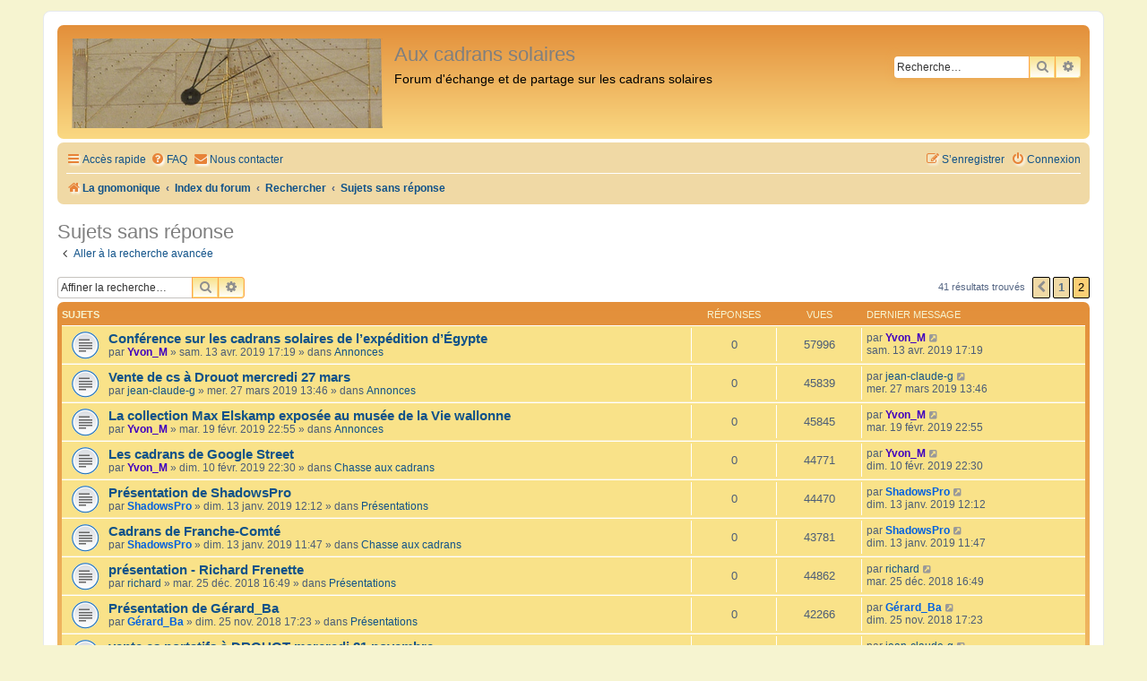

--- FILE ---
content_type: text/html; charset=UTF-8
request_url: https://gnomonique.fr/forum/search.php?st=0&sk=t&sd=d&sr=topics&sid=cf8352bbcdff8622af8ed7a53fa0b6d9&search_id=unanswered&start=25
body_size: 7007
content:
<!DOCTYPE html>
<html dir="ltr" lang="fr">
<head>
<meta charset="utf-8" />
<meta http-equiv="X-UA-Compatible" content="IE=edge">
<meta name="viewport" content="width=device-width, initial-scale=1" />

<title>Aux cadrans solaires - Sujets sans réponse</title>

	<link rel="alternate" type="application/atom+xml" title="Flux - Aux cadrans solaires" href="/forum/app.php/feed?sid=0d857ce0d38483f66a5d8b907dbe0789">			<link rel="alternate" type="application/atom+xml" title="Flux - Nouveaux sujets" href="/forum/app.php/feed/topics?sid=0d857ce0d38483f66a5d8b907dbe0789">				

<!--
	Style name:			Orange CS
	Based on style:   	prosilver (this is the default phpBB3 style)
	Original author:	Tom Beddard ( http://www.subblue.com/ )
	Modified by:		phpBB Spain ( https://www.phpbb-es.com ) and Y. Masse
-->


<link href="./styles/prosilver/theme/normalize.css?assets_version=15" rel="stylesheet">
<link href="./styles/prosilver/theme/base.css?assets_version=15" rel="stylesheet">
<link href="./styles/prosilver/theme/utilities.css?assets_version=15" rel="stylesheet">
<link href="./styles/prosilver/theme/common.css?assets_version=15" rel="stylesheet">
<link href="./styles/prosilver/theme/links.css?assets_version=15" rel="stylesheet">
<link href="./styles/prosilver/theme/content.css?assets_version=15" rel="stylesheet">
<link href="./styles/prosilver/theme/buttons.css?assets_version=15" rel="stylesheet">
<link href="./styles/prosilver/theme/cp.css?assets_version=15" rel="stylesheet">
<link href="./styles/prosilver/theme/forms.css?assets_version=15" rel="stylesheet">
<link href="./styles/prosilver/theme/icons.css?assets_version=15" rel="stylesheet">
<link href="./styles/prosilver/theme/colours.css?assets_version=15" rel="stylesheet">
<link href="./styles/prosilver/theme/responsive.css?assets_version=15" rel="stylesheet">

<link href="./assets/css/font-awesome.min.css?assets_version=15" rel="stylesheet">
<link href="./styles/Orange_CS/theme/stylesheet.css?assets_version=15" rel="stylesheet">




<!--[if lte IE 9]>
	<link href="./styles/prosilver/theme/tweaks.css?assets_version=15" rel="stylesheet">
<![endif]-->


<link href="./ext/alfredoramos/hide/styles/prosilver/theme/css/style.css?assets_version=15" rel="stylesheet" media="screen" />
<link href="./ext/alfredoramos/hide/styles/prosilver/theme/css/colors.css?assets_version=15" rel="stylesheet" media="screen" />
<link href="./ext/rmcgirr83/contactadmin/styles/prosilver/theme/imageset.css?assets_version=15" rel="stylesheet" media="screen" />



<script type="text/javascript" async
  src="https://cdnjs.cloudflare.com/ajax/libs/mathjax/2.7.5/MathJax.js?config=TeX-MML-AM_CHTML">
</script>

</head>
<body id="phpbb" class="nojs notouch section-search ltr ">


<div id="wrap" class="wrap">
	<a id="top" class="top-anchor" accesskey="t"></a>
	<div id="page-header">
		<div class="headerbar" role="banner">
					<div class="inner">

			<div id="site-description" class="site-description">
				<a id="logo" class="logo" href="https://gnomonique.fr" title="La gnomonique"><span class="site_logo"></span></a>
				<h1>Aux cadrans solaires</h1>
				<p>Forum d'échange et de partage sur les cadrans solaires</p>
				<p class="skiplink"><a href="#start_here">Vers le contenu</a></p>
			</div>

									<div id="search-box" class="search-box search-header" role="search">
				<form action="./search.php?sid=0d857ce0d38483f66a5d8b907dbe0789" method="get" id="search">
				<fieldset>
					<input name="keywords" id="keywords" type="search" maxlength="128" title="Recherche par mots-clés" class="inputbox search tiny" size="20" value="" placeholder="Recherche…" />
					<button class="button button-search" type="submit" title="Rechercher">
						<i class="icon fa-search fa-fw" aria-hidden="true"></i><span class="sr-only">Rechercher</span>
					</button>
					<a href="./search.php?sid=0d857ce0d38483f66a5d8b907dbe0789" class="button button-search-end" title="Recherche avancée">
						<i class="icon fa-cog fa-fw" aria-hidden="true"></i><span class="sr-only">Recherche avancée</span>
					</a>
					<input type="hidden" name="sid" value="0d857ce0d38483f66a5d8b907dbe0789" />

				</fieldset>
				</form>
			</div>
						
			</div>
					</div>
				<div class="navbar" role="navigation">
	<div class="inner">

	<ul id="nav-main" class="nav-main linklist" role="menubar">

		<li id="quick-links" class="quick-links dropdown-container responsive-menu" data-skip-responsive="true">
			<a href="#" class="dropdown-trigger">
				<i class="icon fa-bars fa-fw" aria-hidden="true"></i><span>Accès rapide</span>
			</a>
			<div class="dropdown">
				<div class="pointer"><div class="pointer-inner"></div></div>
				<ul class="dropdown-contents" role="menu">
					
											<li class="separator"></li>
																									<li>
								<a href="./search.php?search_id=unanswered&amp;sid=0d857ce0d38483f66a5d8b907dbe0789" role="menuitem">
									<i class="icon fa-file-o fa-fw icon-gray" aria-hidden="true"></i><span>Sujets sans réponse</span>
								</a>
							</li>
							<li>
								<a href="./search.php?search_id=active_topics&amp;sid=0d857ce0d38483f66a5d8b907dbe0789" role="menuitem">
									<i class="icon fa-file-o fa-fw icon-blue" aria-hidden="true"></i><span>Sujets actifs</span>
								</a>
							</li>
							<li class="separator"></li>
							<li>
								<a href="./search.php?sid=0d857ce0d38483f66a5d8b907dbe0789" role="menuitem">
									<i class="icon fa-search fa-fw" aria-hidden="true"></i><span>Rechercher</span>
								</a>
							</li>
					
										<li class="separator"></li>

									</ul>
			</div>
		</li>

				<li data-skip-responsive="true">
			<a href="/forum/app.php/help/faq?sid=0d857ce0d38483f66a5d8b907dbe0789" rel="help" title="Foire aux questions (Questions posées fréquemment)" role="menuitem">
				<i class="icon fa-question-circle fa-fw" aria-hidden="true"></i><span>FAQ</span>
			</a>
		</li>
			<li class="" data-last-responsive="true">
		<a href="/forum/app.php/contactadmin?sid=0d857ce0d38483f66a5d8b907dbe0789" role="menuitem">
			<i class="icon fa-envelope fa-fw" aria-hidden="true"></i><span>Nous contacter</span>
		</a>
	</li>
				
			<li class="rightside"  data-skip-responsive="true">
			<a href="./ucp.php?mode=login&amp;redirect=search.php%3Fsd%3Dd%26search_id%3Dunanswered%26sk%3Dt%26sr%3Dtopics%26st%3D0%26start%3D25&amp;sid=0d857ce0d38483f66a5d8b907dbe0789" title="Connexion" accesskey="x" role="menuitem">
				<i class="icon fa-power-off fa-fw" aria-hidden="true"></i><span>Connexion</span>
			</a>
		</li>
					<li class="rightside" data-skip-responsive="true">
				<a href="./ucp.php?mode=register&amp;sid=0d857ce0d38483f66a5d8b907dbe0789" role="menuitem">
					<i class="icon fa-pencil-square-o  fa-fw" aria-hidden="true"></i><span>S’enregistrer</span>
				</a>
			</li>
						</ul>

	<ul id="nav-breadcrumbs" class="nav-breadcrumbs linklist navlinks" role="menubar">
				
		
		<li class="breadcrumbs" itemscope itemtype="https://schema.org/BreadcrumbList">

							<span class="crumb" itemtype="https://schema.org/ListItem" itemprop="itemListElement" itemscope><a itemprop="item" href="https://gnomonique.fr" data-navbar-reference="home"><i class="icon fa-home fa-fw" aria-hidden="true"></i><span itemprop="name">La gnomonique</span></a><meta itemprop="position" content="1" /></span>
			
							<span class="crumb" itemtype="https://schema.org/ListItem" itemprop="itemListElement" itemscope><a itemprop="item" href="./index.php?sid=0d857ce0d38483f66a5d8b907dbe0789" accesskey="h" data-navbar-reference="index"><span itemprop="name">Index du forum</span></a><meta itemprop="position" content="2" /></span>

											
								<span class="crumb" itemtype="https://schema.org/ListItem" itemprop="itemListElement" itemscope><a itemprop="item" href="./search.php?sid=0d857ce0d38483f66a5d8b907dbe0789"><span itemprop="name">Rechercher</span></a><meta itemprop="position" content="3" /></span>
															
								<span class="crumb" itemtype="https://schema.org/ListItem" itemprop="itemListElement" itemscope><a itemprop="item" href="./search.php?search_id=unanswered&amp;sid=0d857ce0d38483f66a5d8b907dbe0789"><span itemprop="name">Sujets sans réponse</span></a><meta itemprop="position" content="4" /></span>
							
					</li>

		
					<li class="rightside responsive-search">
				<a href="./search.php?sid=0d857ce0d38483f66a5d8b907dbe0789" title="Voir les options de recherche avancée" role="menuitem">
					<i class="icon fa-search fa-fw" aria-hidden="true"></i><span class="sr-only">Rechercher</span>
				</a>
			</li>
			</ul>

	</div>
</div>
	</div>

	
	<a id="start_here" class="anchor"></a>
	<div id="page-body" class="page-body" role="main">
		
		

<h2 class="searchresults-title">Sujets sans réponse</h2>

	<p class="advanced-search-link">
		<a class="arrow-left" href="./search.php?sid=0d857ce0d38483f66a5d8b907dbe0789" title="Recherche avancée">
			<i class="icon fa-angle-left fa-fw icon-black" aria-hidden="true"></i><span>Aller à la recherche avancée</span>
		</a>
	</p>


	<div class="action-bar bar-top">

			<div class="search-box" role="search">
			<form method="post" action="./search.php?st=0&amp;sk=t&amp;sd=d&amp;sr=topics&amp;sid=0d857ce0d38483f66a5d8b907dbe0789&amp;search_id=unanswered">
			<fieldset>
				<input class="inputbox search tiny" type="search" name="add_keywords" id="add_keywords" value="" placeholder="Affiner la recherche…" />
				<button class="button button-search" type="submit" title="Rechercher">
					<i class="icon fa-search fa-fw" aria-hidden="true"></i><span class="sr-only">Rechercher</span>
				</button>
				<a href="./search.php?sid=0d857ce0d38483f66a5d8b907dbe0789" class="button button-search-end" title="Recherche avancée">
					<i class="icon fa-cog fa-fw" aria-hidden="true"></i><span class="sr-only">Recherche avancée</span>
				</a>
			</fieldset>
			</form>
		</div>
	
		
		<div class="pagination">
						41 résultats trouvés
							<ul>
			<li class="arrow previous"><a class="button button-icon-only" href="./search.php?st=0&amp;sk=t&amp;sd=d&amp;sr=topics&amp;sid=0d857ce0d38483f66a5d8b907dbe0789&amp;search_id=unanswered" rel="prev" role="button"><i class="icon fa-chevron-left fa-fw" aria-hidden="true"></i><span class="sr-only">Précédente</span></a></li>
				<li><a class="button" href="./search.php?st=0&amp;sk=t&amp;sd=d&amp;sr=topics&amp;sid=0d857ce0d38483f66a5d8b907dbe0789&amp;search_id=unanswered" role="button">1</a></li>
			<li class="active"><span>2</span></li>
	</ul>
					</div>
	</div>


		<div class="forumbg">

		<div class="inner">
		<ul class="topiclist">
			<li class="header">
				<dl class="row-item">
					<dt><div class="list-inner">Sujets</div></dt>
					<dd class="posts">Réponses</dd>
					<dd class="views">Vues</dd>
					<dd class="lastpost"><span>Dernier message</span></dd>
									</dl>
			</li>
		</ul>
		<ul class="topiclist topics">

								<li class="row bg1">
				<dl class="row-item topic_read">
					<dt title="Aucun nouveau message non-lu dans ce sujet.">
												<div class="list-inner">
																					<a href="./viewtopic.php?t=49&amp;sid=0d857ce0d38483f66a5d8b907dbe0789" class="topictitle">Conférence sur les cadrans solaires de l’expédition d’Égypte</a>
																												<br />
							
															<div class="responsive-show" style="display: none;">
									Dernier message par <a href="./memberlist.php?mode=viewprofile&amp;u=2&amp;sid=0d857ce0d38483f66a5d8b907dbe0789" style="color: #4000BF;" class="username-coloured">Yvon_M</a> &laquo; <a href="./viewtopic.php?p=155&amp;sid=0d857ce0d38483f66a5d8b907dbe0789#p155" title="Aller au dernier message"><time datetime="2019-04-13T15:19:39+00:00">sam. 13 avr. 2019 17:19</time></a>
									<br />Posté dans <a href="./viewforum.php?f=7&amp;sid=0d857ce0d38483f66a5d8b907dbe0789">Annonces</a>
								</div>
														
							<div class="responsive-hide left-box">
																																par <a href="./memberlist.php?mode=viewprofile&amp;u=2&amp;sid=0d857ce0d38483f66a5d8b907dbe0789" style="color: #4000BF;" class="username-coloured">Yvon_M</a> &raquo; <time datetime="2019-04-13T15:19:39+00:00">sam. 13 avr. 2019 17:19</time> &raquo; dans <a href="./viewforum.php?f=7&amp;sid=0d857ce0d38483f66a5d8b907dbe0789">Annonces</a>
															</div>

							
													</div>
					</dt>
					<dd class="posts">0 <dfn>Réponses</dfn></dd>
					<dd class="views">57996 <dfn>Vues</dfn></dd>
					<dd class="lastpost">
						<span><dfn>Dernier message </dfn>par <a href="./memberlist.php?mode=viewprofile&amp;u=2&amp;sid=0d857ce0d38483f66a5d8b907dbe0789" style="color: #4000BF;" class="username-coloured">Yvon_M</a>															<a href="./viewtopic.php?p=155&amp;sid=0d857ce0d38483f66a5d8b907dbe0789#p155" title="Aller au dernier message">
									<i class="icon fa-external-link-square fa-fw icon-lightgray icon-md" aria-hidden="true"></i><span class="sr-only"></span>
								</a>
														<br /><time datetime="2019-04-13T15:19:39+00:00">sam. 13 avr. 2019 17:19</time>
						</span>
					</dd>
									</dl>
			</li>
											<li class="row bg2">
				<dl class="row-item topic_read">
					<dt title="Aucun nouveau message non-lu dans ce sujet.">
												<div class="list-inner">
																					<a href="./viewtopic.php?t=47&amp;sid=0d857ce0d38483f66a5d8b907dbe0789" class="topictitle">Vente de cs à Drouot mercredi 27 mars</a>
																												<br />
							
															<div class="responsive-show" style="display: none;">
									Dernier message par <a href="./memberlist.php?mode=viewprofile&amp;u=59&amp;sid=0d857ce0d38483f66a5d8b907dbe0789" class="username">jean-claude-g</a> &laquo; <a href="./viewtopic.php?p=149&amp;sid=0d857ce0d38483f66a5d8b907dbe0789#p149" title="Aller au dernier message"><time datetime="2019-03-27T12:46:27+00:00">mer. 27 mars 2019 13:46</time></a>
									<br />Posté dans <a href="./viewforum.php?f=7&amp;sid=0d857ce0d38483f66a5d8b907dbe0789">Annonces</a>
								</div>
														
							<div class="responsive-hide left-box">
																																par <a href="./memberlist.php?mode=viewprofile&amp;u=59&amp;sid=0d857ce0d38483f66a5d8b907dbe0789" class="username">jean-claude-g</a> &raquo; <time datetime="2019-03-27T12:46:27+00:00">mer. 27 mars 2019 13:46</time> &raquo; dans <a href="./viewforum.php?f=7&amp;sid=0d857ce0d38483f66a5d8b907dbe0789">Annonces</a>
															</div>

							
													</div>
					</dt>
					<dd class="posts">0 <dfn>Réponses</dfn></dd>
					<dd class="views">45839 <dfn>Vues</dfn></dd>
					<dd class="lastpost">
						<span><dfn>Dernier message </dfn>par <a href="./memberlist.php?mode=viewprofile&amp;u=59&amp;sid=0d857ce0d38483f66a5d8b907dbe0789" class="username">jean-claude-g</a>															<a href="./viewtopic.php?p=149&amp;sid=0d857ce0d38483f66a5d8b907dbe0789#p149" title="Aller au dernier message">
									<i class="icon fa-external-link-square fa-fw icon-lightgray icon-md" aria-hidden="true"></i><span class="sr-only"></span>
								</a>
														<br /><time datetime="2019-03-27T12:46:27+00:00">mer. 27 mars 2019 13:46</time>
						</span>
					</dd>
									</dl>
			</li>
											<li class="row bg1">
				<dl class="row-item topic_read">
					<dt title="Aucun nouveau message non-lu dans ce sujet.">
												<div class="list-inner">
																					<a href="./viewtopic.php?t=44&amp;sid=0d857ce0d38483f66a5d8b907dbe0789" class="topictitle">La collection Max Elskamp exposée au musée de la Vie wallonne</a>
																												<br />
							
															<div class="responsive-show" style="display: none;">
									Dernier message par <a href="./memberlist.php?mode=viewprofile&amp;u=2&amp;sid=0d857ce0d38483f66a5d8b907dbe0789" style="color: #4000BF;" class="username-coloured">Yvon_M</a> &laquo; <a href="./viewtopic.php?p=133&amp;sid=0d857ce0d38483f66a5d8b907dbe0789#p133" title="Aller au dernier message"><time datetime="2019-02-19T21:55:31+00:00">mar. 19 févr. 2019 22:55</time></a>
									<br />Posté dans <a href="./viewforum.php?f=7&amp;sid=0d857ce0d38483f66a5d8b907dbe0789">Annonces</a>
								</div>
														
							<div class="responsive-hide left-box">
																																par <a href="./memberlist.php?mode=viewprofile&amp;u=2&amp;sid=0d857ce0d38483f66a5d8b907dbe0789" style="color: #4000BF;" class="username-coloured">Yvon_M</a> &raquo; <time datetime="2019-02-19T21:55:31+00:00">mar. 19 févr. 2019 22:55</time> &raquo; dans <a href="./viewforum.php?f=7&amp;sid=0d857ce0d38483f66a5d8b907dbe0789">Annonces</a>
															</div>

							
													</div>
					</dt>
					<dd class="posts">0 <dfn>Réponses</dfn></dd>
					<dd class="views">45845 <dfn>Vues</dfn></dd>
					<dd class="lastpost">
						<span><dfn>Dernier message </dfn>par <a href="./memberlist.php?mode=viewprofile&amp;u=2&amp;sid=0d857ce0d38483f66a5d8b907dbe0789" style="color: #4000BF;" class="username-coloured">Yvon_M</a>															<a href="./viewtopic.php?p=133&amp;sid=0d857ce0d38483f66a5d8b907dbe0789#p133" title="Aller au dernier message">
									<i class="icon fa-external-link-square fa-fw icon-lightgray icon-md" aria-hidden="true"></i><span class="sr-only"></span>
								</a>
														<br /><time datetime="2019-02-19T21:55:31+00:00">mar. 19 févr. 2019 22:55</time>
						</span>
					</dd>
									</dl>
			</li>
											<li class="row bg2">
				<dl class="row-item topic_read">
					<dt title="Aucun nouveau message non-lu dans ce sujet.">
												<div class="list-inner">
																					<a href="./viewtopic.php?t=42&amp;sid=0d857ce0d38483f66a5d8b907dbe0789" class="topictitle">Les cadrans de Google Street</a>
																												<br />
							
															<div class="responsive-show" style="display: none;">
									Dernier message par <a href="./memberlist.php?mode=viewprofile&amp;u=2&amp;sid=0d857ce0d38483f66a5d8b907dbe0789" style="color: #4000BF;" class="username-coloured">Yvon_M</a> &laquo; <a href="./viewtopic.php?p=129&amp;sid=0d857ce0d38483f66a5d8b907dbe0789#p129" title="Aller au dernier message"><time datetime="2019-02-10T21:30:30+00:00">dim. 10 févr. 2019 22:30</time></a>
									<br />Posté dans <a href="./viewforum.php?f=4&amp;sid=0d857ce0d38483f66a5d8b907dbe0789">Chasse aux cadrans</a>
								</div>
														
							<div class="responsive-hide left-box">
																																par <a href="./memberlist.php?mode=viewprofile&amp;u=2&amp;sid=0d857ce0d38483f66a5d8b907dbe0789" style="color: #4000BF;" class="username-coloured">Yvon_M</a> &raquo; <time datetime="2019-02-10T21:30:30+00:00">dim. 10 févr. 2019 22:30</time> &raquo; dans <a href="./viewforum.php?f=4&amp;sid=0d857ce0d38483f66a5d8b907dbe0789">Chasse aux cadrans</a>
															</div>

							
													</div>
					</dt>
					<dd class="posts">0 <dfn>Réponses</dfn></dd>
					<dd class="views">44771 <dfn>Vues</dfn></dd>
					<dd class="lastpost">
						<span><dfn>Dernier message </dfn>par <a href="./memberlist.php?mode=viewprofile&amp;u=2&amp;sid=0d857ce0d38483f66a5d8b907dbe0789" style="color: #4000BF;" class="username-coloured">Yvon_M</a>															<a href="./viewtopic.php?p=129&amp;sid=0d857ce0d38483f66a5d8b907dbe0789#p129" title="Aller au dernier message">
									<i class="icon fa-external-link-square fa-fw icon-lightgray icon-md" aria-hidden="true"></i><span class="sr-only"></span>
								</a>
														<br /><time datetime="2019-02-10T21:30:30+00:00">dim. 10 févr. 2019 22:30</time>
						</span>
					</dd>
									</dl>
			</li>
											<li class="row bg1">
				<dl class="row-item topic_read">
					<dt title="Aucun nouveau message non-lu dans ce sujet.">
												<div class="list-inner">
																					<a href="./viewtopic.php?t=38&amp;sid=0d857ce0d38483f66a5d8b907dbe0789" class="topictitle">Présentation de ShadowsPro</a>
																												<br />
							
															<div class="responsive-show" style="display: none;">
									Dernier message par <a href="./memberlist.php?mode=viewprofile&amp;u=56&amp;sid=0d857ce0d38483f66a5d8b907dbe0789" style="color: #0060E0;" class="username-coloured">ShadowsPro</a> &laquo; <a href="./viewtopic.php?p=103&amp;sid=0d857ce0d38483f66a5d8b907dbe0789#p103" title="Aller au dernier message"><time datetime="2019-01-13T11:12:01+00:00">dim. 13 janv. 2019 12:12</time></a>
									<br />Posté dans <a href="./viewforum.php?f=6&amp;sid=0d857ce0d38483f66a5d8b907dbe0789">Présentations</a>
								</div>
														
							<div class="responsive-hide left-box">
																																par <a href="./memberlist.php?mode=viewprofile&amp;u=56&amp;sid=0d857ce0d38483f66a5d8b907dbe0789" style="color: #0060E0;" class="username-coloured">ShadowsPro</a> &raquo; <time datetime="2019-01-13T11:12:01+00:00">dim. 13 janv. 2019 12:12</time> &raquo; dans <a href="./viewforum.php?f=6&amp;sid=0d857ce0d38483f66a5d8b907dbe0789">Présentations</a>
															</div>

							
													</div>
					</dt>
					<dd class="posts">0 <dfn>Réponses</dfn></dd>
					<dd class="views">44470 <dfn>Vues</dfn></dd>
					<dd class="lastpost">
						<span><dfn>Dernier message </dfn>par <a href="./memberlist.php?mode=viewprofile&amp;u=56&amp;sid=0d857ce0d38483f66a5d8b907dbe0789" style="color: #0060E0;" class="username-coloured">ShadowsPro</a>															<a href="./viewtopic.php?p=103&amp;sid=0d857ce0d38483f66a5d8b907dbe0789#p103" title="Aller au dernier message">
									<i class="icon fa-external-link-square fa-fw icon-lightgray icon-md" aria-hidden="true"></i><span class="sr-only"></span>
								</a>
														<br /><time datetime="2019-01-13T11:12:01+00:00">dim. 13 janv. 2019 12:12</time>
						</span>
					</dd>
									</dl>
			</li>
											<li class="row bg2">
				<dl class="row-item topic_read">
					<dt title="Aucun nouveau message non-lu dans ce sujet.">
												<div class="list-inner">
																					<a href="./viewtopic.php?t=37&amp;sid=0d857ce0d38483f66a5d8b907dbe0789" class="topictitle">Cadrans de Franche-Comté</a>
																												<br />
							
															<div class="responsive-show" style="display: none;">
									Dernier message par <a href="./memberlist.php?mode=viewprofile&amp;u=56&amp;sid=0d857ce0d38483f66a5d8b907dbe0789" style="color: #0060E0;" class="username-coloured">ShadowsPro</a> &laquo; <a href="./viewtopic.php?p=102&amp;sid=0d857ce0d38483f66a5d8b907dbe0789#p102" title="Aller au dernier message"><time datetime="2019-01-13T10:47:46+00:00">dim. 13 janv. 2019 11:47</time></a>
									<br />Posté dans <a href="./viewforum.php?f=4&amp;sid=0d857ce0d38483f66a5d8b907dbe0789">Chasse aux cadrans</a>
								</div>
														
							<div class="responsive-hide left-box">
																																par <a href="./memberlist.php?mode=viewprofile&amp;u=56&amp;sid=0d857ce0d38483f66a5d8b907dbe0789" style="color: #0060E0;" class="username-coloured">ShadowsPro</a> &raquo; <time datetime="2019-01-13T10:47:46+00:00">dim. 13 janv. 2019 11:47</time> &raquo; dans <a href="./viewforum.php?f=4&amp;sid=0d857ce0d38483f66a5d8b907dbe0789">Chasse aux cadrans</a>
															</div>

							
													</div>
					</dt>
					<dd class="posts">0 <dfn>Réponses</dfn></dd>
					<dd class="views">43781 <dfn>Vues</dfn></dd>
					<dd class="lastpost">
						<span><dfn>Dernier message </dfn>par <a href="./memberlist.php?mode=viewprofile&amp;u=56&amp;sid=0d857ce0d38483f66a5d8b907dbe0789" style="color: #0060E0;" class="username-coloured">ShadowsPro</a>															<a href="./viewtopic.php?p=102&amp;sid=0d857ce0d38483f66a5d8b907dbe0789#p102" title="Aller au dernier message">
									<i class="icon fa-external-link-square fa-fw icon-lightgray icon-md" aria-hidden="true"></i><span class="sr-only"></span>
								</a>
														<br /><time datetime="2019-01-13T10:47:46+00:00">dim. 13 janv. 2019 11:47</time>
						</span>
					</dd>
									</dl>
			</li>
											<li class="row bg1">
				<dl class="row-item topic_read">
					<dt title="Aucun nouveau message non-lu dans ce sujet.">
												<div class="list-inner">
																					<a href="./viewtopic.php?t=35&amp;sid=0d857ce0d38483f66a5d8b907dbe0789" class="topictitle">présentation - Richard Frenette</a>
																												<br />
							
															<div class="responsive-show" style="display: none;">
									Dernier message par <a href="./memberlist.php?mode=viewprofile&amp;u=68&amp;sid=0d857ce0d38483f66a5d8b907dbe0789" class="username">richard</a> &laquo; <a href="./viewtopic.php?p=89&amp;sid=0d857ce0d38483f66a5d8b907dbe0789#p89" title="Aller au dernier message"><time datetime="2018-12-25T15:49:47+00:00">mar. 25 déc. 2018 16:49</time></a>
									<br />Posté dans <a href="./viewforum.php?f=6&amp;sid=0d857ce0d38483f66a5d8b907dbe0789">Présentations</a>
								</div>
														
							<div class="responsive-hide left-box">
																																par <a href="./memberlist.php?mode=viewprofile&amp;u=68&amp;sid=0d857ce0d38483f66a5d8b907dbe0789" class="username">richard</a> &raquo; <time datetime="2018-12-25T15:49:47+00:00">mar. 25 déc. 2018 16:49</time> &raquo; dans <a href="./viewforum.php?f=6&amp;sid=0d857ce0d38483f66a5d8b907dbe0789">Présentations</a>
															</div>

							
													</div>
					</dt>
					<dd class="posts">0 <dfn>Réponses</dfn></dd>
					<dd class="views">44862 <dfn>Vues</dfn></dd>
					<dd class="lastpost">
						<span><dfn>Dernier message </dfn>par <a href="./memberlist.php?mode=viewprofile&amp;u=68&amp;sid=0d857ce0d38483f66a5d8b907dbe0789" class="username">richard</a>															<a href="./viewtopic.php?p=89&amp;sid=0d857ce0d38483f66a5d8b907dbe0789#p89" title="Aller au dernier message">
									<i class="icon fa-external-link-square fa-fw icon-lightgray icon-md" aria-hidden="true"></i><span class="sr-only"></span>
								</a>
														<br /><time datetime="2018-12-25T15:49:47+00:00">mar. 25 déc. 2018 16:49</time>
						</span>
					</dd>
									</dl>
			</li>
											<li class="row bg2">
				<dl class="row-item topic_read">
					<dt title="Aucun nouveau message non-lu dans ce sujet.">
												<div class="list-inner">
																					<a href="./viewtopic.php?t=26&amp;sid=0d857ce0d38483f66a5d8b907dbe0789" class="topictitle">Présentation de Gérard_Ba</a>
																												<br />
							
															<div class="responsive-show" style="display: none;">
									Dernier message par <a href="./memberlist.php?mode=viewprofile&amp;u=65&amp;sid=0d857ce0d38483f66a5d8b907dbe0789" style="color: #0060E0;" class="username-coloured">Gérard_Ba</a> &laquo; <a href="./viewtopic.php?p=53&amp;sid=0d857ce0d38483f66a5d8b907dbe0789#p53" title="Aller au dernier message"><time datetime="2018-11-25T16:23:26+00:00">dim. 25 nov. 2018 17:23</time></a>
									<br />Posté dans <a href="./viewforum.php?f=6&amp;sid=0d857ce0d38483f66a5d8b907dbe0789">Présentations</a>
								</div>
														
							<div class="responsive-hide left-box">
																																par <a href="./memberlist.php?mode=viewprofile&amp;u=65&amp;sid=0d857ce0d38483f66a5d8b907dbe0789" style="color: #0060E0;" class="username-coloured">Gérard_Ba</a> &raquo; <time datetime="2018-11-25T16:23:26+00:00">dim. 25 nov. 2018 17:23</time> &raquo; dans <a href="./viewforum.php?f=6&amp;sid=0d857ce0d38483f66a5d8b907dbe0789">Présentations</a>
															</div>

							
													</div>
					</dt>
					<dd class="posts">0 <dfn>Réponses</dfn></dd>
					<dd class="views">42266 <dfn>Vues</dfn></dd>
					<dd class="lastpost">
						<span><dfn>Dernier message </dfn>par <a href="./memberlist.php?mode=viewprofile&amp;u=65&amp;sid=0d857ce0d38483f66a5d8b907dbe0789" style="color: #0060E0;" class="username-coloured">Gérard_Ba</a>															<a href="./viewtopic.php?p=53&amp;sid=0d857ce0d38483f66a5d8b907dbe0789#p53" title="Aller au dernier message">
									<i class="icon fa-external-link-square fa-fw icon-lightgray icon-md" aria-hidden="true"></i><span class="sr-only"></span>
								</a>
														<br /><time datetime="2018-11-25T16:23:26+00:00">dim. 25 nov. 2018 17:23</time>
						</span>
					</dd>
									</dl>
			</li>
											<li class="row bg1">
				<dl class="row-item topic_read">
					<dt title="Aucun nouveau message non-lu dans ce sujet.">
												<div class="list-inner">
																					<a href="./viewtopic.php?t=22&amp;sid=0d857ce0d38483f66a5d8b907dbe0789" class="topictitle">vente cs portatifs à DROUOT mercredi 21 novembre</a>
																												<br />
							
															<div class="responsive-show" style="display: none;">
									Dernier message par <a href="./memberlist.php?mode=viewprofile&amp;u=59&amp;sid=0d857ce0d38483f66a5d8b907dbe0789" class="username">jean-claude-g</a> &laquo; <a href="./viewtopic.php?p=42&amp;sid=0d857ce0d38483f66a5d8b907dbe0789#p42" title="Aller au dernier message"><time datetime="2018-11-20T23:09:26+00:00">mer. 21 nov. 2018 00:09</time></a>
									<br />Posté dans <a href="./viewforum.php?f=7&amp;sid=0d857ce0d38483f66a5d8b907dbe0789">Annonces</a>
								</div>
														
							<div class="responsive-hide left-box">
																																par <a href="./memberlist.php?mode=viewprofile&amp;u=59&amp;sid=0d857ce0d38483f66a5d8b907dbe0789" class="username">jean-claude-g</a> &raquo; <time datetime="2018-11-20T23:09:26+00:00">mer. 21 nov. 2018 00:09</time> &raquo; dans <a href="./viewforum.php?f=7&amp;sid=0d857ce0d38483f66a5d8b907dbe0789">Annonces</a>
															</div>

							
													</div>
					</dt>
					<dd class="posts">0 <dfn>Réponses</dfn></dd>
					<dd class="views">42442 <dfn>Vues</dfn></dd>
					<dd class="lastpost">
						<span><dfn>Dernier message </dfn>par <a href="./memberlist.php?mode=viewprofile&amp;u=59&amp;sid=0d857ce0d38483f66a5d8b907dbe0789" class="username">jean-claude-g</a>															<a href="./viewtopic.php?p=42&amp;sid=0d857ce0d38483f66a5d8b907dbe0789#p42" title="Aller au dernier message">
									<i class="icon fa-external-link-square fa-fw icon-lightgray icon-md" aria-hidden="true"></i><span class="sr-only"></span>
								</a>
														<br /><time datetime="2018-11-20T23:09:26+00:00">mer. 21 nov. 2018 00:09</time>
						</span>
					</dd>
									</dl>
			</li>
											<li class="row bg2">
				<dl class="row-item topic_read">
					<dt title="Aucun nouveau message non-lu dans ce sujet.">
												<div class="list-inner">
																					<a href="./viewtopic.php?t=19&amp;sid=0d857ce0d38483f66a5d8b907dbe0789" class="topictitle">Présentation François_P</a>
																												<br />
							
															<div class="responsive-show" style="display: none;">
									Dernier message par <a href="./memberlist.php?mode=viewprofile&amp;u=62&amp;sid=0d857ce0d38483f66a5d8b907dbe0789" style="color: #0060E0;" class="username-coloured">François_P</a> &laquo; <a href="./viewtopic.php?p=32&amp;sid=0d857ce0d38483f66a5d8b907dbe0789#p32" title="Aller au dernier message"><time datetime="2018-11-17T08:59:58+00:00">sam. 17 nov. 2018 09:59</time></a>
									<br />Posté dans <a href="./viewforum.php?f=6&amp;sid=0d857ce0d38483f66a5d8b907dbe0789">Présentations</a>
								</div>
														
							<div class="responsive-hide left-box">
																																par <a href="./memberlist.php?mode=viewprofile&amp;u=62&amp;sid=0d857ce0d38483f66a5d8b907dbe0789" style="color: #0060E0;" class="username-coloured">François_P</a> &raquo; <time datetime="2018-11-17T08:59:58+00:00">sam. 17 nov. 2018 09:59</time> &raquo; dans <a href="./viewforum.php?f=6&amp;sid=0d857ce0d38483f66a5d8b907dbe0789">Présentations</a>
															</div>

							
													</div>
					</dt>
					<dd class="posts">0 <dfn>Réponses</dfn></dd>
					<dd class="views">39950 <dfn>Vues</dfn></dd>
					<dd class="lastpost">
						<span><dfn>Dernier message </dfn>par <a href="./memberlist.php?mode=viewprofile&amp;u=62&amp;sid=0d857ce0d38483f66a5d8b907dbe0789" style="color: #0060E0;" class="username-coloured">François_P</a>															<a href="./viewtopic.php?p=32&amp;sid=0d857ce0d38483f66a5d8b907dbe0789#p32" title="Aller au dernier message">
									<i class="icon fa-external-link-square fa-fw icon-lightgray icon-md" aria-hidden="true"></i><span class="sr-only"></span>
								</a>
														<br /><time datetime="2018-11-17T08:59:58+00:00">sam. 17 nov. 2018 09:59</time>
						</span>
					</dd>
									</dl>
			</li>
											<li class="row bg1">
				<dl class="row-item topic_read">
					<dt title="Aucun nouveau message non-lu dans ce sujet.">
												<div class="list-inner">
																					<a href="./viewtopic.php?t=18&amp;sid=0d857ce0d38483f66a5d8b907dbe0789" class="topictitle">Présentation de Eric_M</a>
																												<br />
							
															<div class="responsive-show" style="display: none;">
									Dernier message par <a href="./memberlist.php?mode=viewprofile&amp;u=54&amp;sid=0d857ce0d38483f66a5d8b907dbe0789" style="color: #0060E0;" class="username-coloured">Eric_M</a> &laquo; <a href="./viewtopic.php?p=30&amp;sid=0d857ce0d38483f66a5d8b907dbe0789#p30" title="Aller au dernier message"><time datetime="2018-11-15T09:52:54+00:00">jeu. 15 nov. 2018 10:52</time></a>
									<br />Posté dans <a href="./viewforum.php?f=6&amp;sid=0d857ce0d38483f66a5d8b907dbe0789">Présentations</a>
								</div>
														
							<div class="responsive-hide left-box">
																																par <a href="./memberlist.php?mode=viewprofile&amp;u=54&amp;sid=0d857ce0d38483f66a5d8b907dbe0789" style="color: #0060E0;" class="username-coloured">Eric_M</a> &raquo; <time datetime="2018-11-15T09:52:54+00:00">jeu. 15 nov. 2018 10:52</time> &raquo; dans <a href="./viewforum.php?f=6&amp;sid=0d857ce0d38483f66a5d8b907dbe0789">Présentations</a>
															</div>

							
													</div>
					</dt>
					<dd class="posts">0 <dfn>Réponses</dfn></dd>
					<dd class="views">38203 <dfn>Vues</dfn></dd>
					<dd class="lastpost">
						<span><dfn>Dernier message </dfn>par <a href="./memberlist.php?mode=viewprofile&amp;u=54&amp;sid=0d857ce0d38483f66a5d8b907dbe0789" style="color: #0060E0;" class="username-coloured">Eric_M</a>															<a href="./viewtopic.php?p=30&amp;sid=0d857ce0d38483f66a5d8b907dbe0789#p30" title="Aller au dernier message">
									<i class="icon fa-external-link-square fa-fw icon-lightgray icon-md" aria-hidden="true"></i><span class="sr-only"></span>
								</a>
														<br /><time datetime="2018-11-15T09:52:54+00:00">jeu. 15 nov. 2018 10:52</time>
						</span>
					</dd>
									</dl>
			</li>
											<li class="row bg2">
				<dl class="row-item topic_read">
					<dt title="Aucun nouveau message non-lu dans ce sujet.">
												<div class="list-inner">
																					<a href="./viewtopic.php?t=5&amp;sid=0d857ce0d38483f66a5d8b907dbe0789" class="topictitle">Commentaires sur ce forum</a>
																												<br />
							
															<div class="responsive-show" style="display: none;">
									Dernier message par <a href="./memberlist.php?mode=viewprofile&amp;u=2&amp;sid=0d857ce0d38483f66a5d8b907dbe0789" style="color: #4000BF;" class="username-coloured">Yvon_M</a> &laquo; <a href="./viewtopic.php?p=5&amp;sid=0d857ce0d38483f66a5d8b907dbe0789#p5" title="Aller au dernier message"><time datetime="2018-11-04T09:31:21+00:00">dim. 4 nov. 2018 10:31</time></a>
									<br />Posté dans <a href="./viewforum.php?f=2&amp;sid=0d857ce0d38483f66a5d8b907dbe0789">Au café du coin, sur la terrasse ensoleillée</a>
								</div>
														
							<div class="responsive-hide left-box">
																																par <a href="./memberlist.php?mode=viewprofile&amp;u=2&amp;sid=0d857ce0d38483f66a5d8b907dbe0789" style="color: #4000BF;" class="username-coloured">Yvon_M</a> &raquo; <time datetime="2018-11-04T09:31:21+00:00">dim. 4 nov. 2018 10:31</time> &raquo; dans <a href="./viewforum.php?f=2&amp;sid=0d857ce0d38483f66a5d8b907dbe0789">Au café du coin, sur la terrasse ensoleillée</a>
															</div>

							
													</div>
					</dt>
					<dd class="posts">0 <dfn>Réponses</dfn></dd>
					<dd class="views">14403 <dfn>Vues</dfn></dd>
					<dd class="lastpost">
						<span><dfn>Dernier message </dfn>par <a href="./memberlist.php?mode=viewprofile&amp;u=2&amp;sid=0d857ce0d38483f66a5d8b907dbe0789" style="color: #4000BF;" class="username-coloured">Yvon_M</a>															<a href="./viewtopic.php?p=5&amp;sid=0d857ce0d38483f66a5d8b907dbe0789#p5" title="Aller au dernier message">
									<i class="icon fa-external-link-square fa-fw icon-lightgray icon-md" aria-hidden="true"></i><span class="sr-only"></span>
								</a>
														<br /><time datetime="2018-11-04T09:31:21+00:00">dim. 4 nov. 2018 10:31</time>
						</span>
					</dd>
									</dl>
			</li>
											<li class="row bg1">
				<dl class="row-item announce_read_locked">
					<dt title="Ce sujet est verrouillé, vous ne pouvez pas modifier de messages ou poster de réponse.">
												<div class="list-inner">
																					<a href="./viewtopic.php?t=4&amp;sid=0d857ce0d38483f66a5d8b907dbe0789" class="topictitle">Règles générales du forum</a>
																												<br />
							
															<div class="responsive-show" style="display: none;">
									Dernier message par <a href="./memberlist.php?mode=viewprofile&amp;u=2&amp;sid=0d857ce0d38483f66a5d8b907dbe0789" style="color: #4000BF;" class="username-coloured">Yvon_M</a> &laquo; <a href="./viewtopic.php?p=4&amp;sid=0d857ce0d38483f66a5d8b907dbe0789#p4" title="Aller au dernier message"><time datetime="2018-11-04T01:46:52+00:00">dim. 4 nov. 2018 02:46</time></a>
									<br />Posté dans <a href="./viewforum.php?f=6&amp;sid=0d857ce0d38483f66a5d8b907dbe0789">Présentations</a>
								</div>
														
							<div class="responsive-hide left-box">
																																par <a href="./memberlist.php?mode=viewprofile&amp;u=2&amp;sid=0d857ce0d38483f66a5d8b907dbe0789" style="color: #4000BF;" class="username-coloured">Yvon_M</a> &raquo; <time datetime="2018-11-04T01:46:52+00:00">dim. 4 nov. 2018 02:46</time> &raquo; dans <a href="./viewforum.php?f=6&amp;sid=0d857ce0d38483f66a5d8b907dbe0789">Présentations</a>
															</div>

							
													</div>
					</dt>
					<dd class="posts">0 <dfn>Réponses</dfn></dd>
					<dd class="views">41910 <dfn>Vues</dfn></dd>
					<dd class="lastpost">
						<span><dfn>Dernier message </dfn>par <a href="./memberlist.php?mode=viewprofile&amp;u=2&amp;sid=0d857ce0d38483f66a5d8b907dbe0789" style="color: #4000BF;" class="username-coloured">Yvon_M</a>															<a href="./viewtopic.php?p=4&amp;sid=0d857ce0d38483f66a5d8b907dbe0789#p4" title="Aller au dernier message">
									<i class="icon fa-external-link-square fa-fw icon-lightgray icon-md" aria-hidden="true"></i><span class="sr-only"></span>
								</a>
														<br /><time datetime="2018-11-04T01:46:52+00:00">dim. 4 nov. 2018 02:46</time>
						</span>
					</dd>
									</dl>
			</li>
											<li class="row bg2">
				<dl class="row-item announce_read_locked">
					<dt title="Ce sujet est verrouillé, vous ne pouvez pas modifier de messages ou poster de réponse.">
												<div class="list-inner">
																					<a href="./viewtopic.php?t=3&amp;sid=0d857ce0d38483f66a5d8b907dbe0789" class="topictitle">Pourquoi et comment se présenter</a>
																												<br />
							
															<div class="responsive-show" style="display: none;">
									Dernier message par <a href="./memberlist.php?mode=viewprofile&amp;u=2&amp;sid=0d857ce0d38483f66a5d8b907dbe0789" style="color: #4000BF;" class="username-coloured">Yvon_M</a> &laquo; <a href="./viewtopic.php?p=3&amp;sid=0d857ce0d38483f66a5d8b907dbe0789#p3" title="Aller au dernier message"><time datetime="2018-11-04T01:45:00+00:00">dim. 4 nov. 2018 02:45</time></a>
									<br />Posté dans <a href="./viewforum.php?f=6&amp;sid=0d857ce0d38483f66a5d8b907dbe0789">Présentations</a>
								</div>
														
							<div class="responsive-hide left-box">
																																par <a href="./memberlist.php?mode=viewprofile&amp;u=2&amp;sid=0d857ce0d38483f66a5d8b907dbe0789" style="color: #4000BF;" class="username-coloured">Yvon_M</a> &raquo; <time datetime="2018-11-04T01:45:00+00:00">dim. 4 nov. 2018 02:45</time> &raquo; dans <a href="./viewforum.php?f=6&amp;sid=0d857ce0d38483f66a5d8b907dbe0789">Présentations</a>
															</div>

							
													</div>
					</dt>
					<dd class="posts">0 <dfn>Réponses</dfn></dd>
					<dd class="views">39871 <dfn>Vues</dfn></dd>
					<dd class="lastpost">
						<span><dfn>Dernier message </dfn>par <a href="./memberlist.php?mode=viewprofile&amp;u=2&amp;sid=0d857ce0d38483f66a5d8b907dbe0789" style="color: #4000BF;" class="username-coloured">Yvon_M</a>															<a href="./viewtopic.php?p=3&amp;sid=0d857ce0d38483f66a5d8b907dbe0789#p3" title="Aller au dernier message">
									<i class="icon fa-external-link-square fa-fw icon-lightgray icon-md" aria-hidden="true"></i><span class="sr-only"></span>
								</a>
														<br /><time datetime="2018-11-04T01:45:00+00:00">dim. 4 nov. 2018 02:45</time>
						</span>
					</dd>
									</dl>
			</li>
											<li class="row bg1">
				<dl class="row-item topic_read">
					<dt title="Aucun nouveau message non-lu dans ce sujet.">
												<div class="list-inner">
																					<a href="./viewtopic.php?t=2&amp;sid=0d857ce0d38483f66a5d8b907dbe0789" class="topictitle">Bonjour à tous</a>
																												<br />
							
															<div class="responsive-show" style="display: none;">
									Dernier message par <a href="./memberlist.php?mode=viewprofile&amp;u=2&amp;sid=0d857ce0d38483f66a5d8b907dbe0789" style="color: #4000BF;" class="username-coloured">Yvon_M</a> &laquo; <a href="./viewtopic.php?p=2&amp;sid=0d857ce0d38483f66a5d8b907dbe0789#p2" title="Aller au dernier message"><time datetime="2018-11-04T01:43:10+00:00">dim. 4 nov. 2018 02:43</time></a>
									<br />Posté dans <a href="./viewforum.php?f=6&amp;sid=0d857ce0d38483f66a5d8b907dbe0789">Présentations</a>
								</div>
														
							<div class="responsive-hide left-box">
																																par <a href="./memberlist.php?mode=viewprofile&amp;u=2&amp;sid=0d857ce0d38483f66a5d8b907dbe0789" style="color: #4000BF;" class="username-coloured">Yvon_M</a> &raquo; <time datetime="2018-11-04T01:43:10+00:00">dim. 4 nov. 2018 02:43</time> &raquo; dans <a href="./viewforum.php?f=6&amp;sid=0d857ce0d38483f66a5d8b907dbe0789">Présentations</a>
															</div>

							
													</div>
					</dt>
					<dd class="posts">0 <dfn>Réponses</dfn></dd>
					<dd class="views">36989 <dfn>Vues</dfn></dd>
					<dd class="lastpost">
						<span><dfn>Dernier message </dfn>par <a href="./memberlist.php?mode=viewprofile&amp;u=2&amp;sid=0d857ce0d38483f66a5d8b907dbe0789" style="color: #4000BF;" class="username-coloured">Yvon_M</a>															<a href="./viewtopic.php?p=2&amp;sid=0d857ce0d38483f66a5d8b907dbe0789#p2" title="Aller au dernier message">
									<i class="icon fa-external-link-square fa-fw icon-lightgray icon-md" aria-hidden="true"></i><span class="sr-only"></span>
								</a>
														<br /><time datetime="2018-11-04T01:43:10+00:00">dim. 4 nov. 2018 02:43</time>
						</span>
					</dd>
									</dl>
			</li>
											<li class="row bg2">
				<dl class="row-item topic_read">
					<dt title="Aucun nouveau message non-lu dans ce sujet.">
												<div class="list-inner">
																					<a href="./viewtopic.php?t=1&amp;sid=0d857ce0d38483f66a5d8b907dbe0789" class="topictitle">Prochaine évolution de TpSol</a>
																												<br />
							
															<div class="responsive-show" style="display: none;">
									Dernier message par <a href="./memberlist.php?mode=viewprofile&amp;u=2&amp;sid=0d857ce0d38483f66a5d8b907dbe0789" style="color: #4000BF;" class="username-coloured">Yvon_M</a> &laquo; <a href="./viewtopic.php?p=1&amp;sid=0d857ce0d38483f66a5d8b907dbe0789#p1" title="Aller au dernier message"><time datetime="2018-11-04T00:54:15+00:00">dim. 4 nov. 2018 01:54</time></a>
									<br />Posté dans <a href="./viewforum.php?f=2&amp;sid=0d857ce0d38483f66a5d8b907dbe0789">Au café du coin, sur la terrasse ensoleillée</a>
								</div>
														
							<div class="responsive-hide left-box">
																																par <a href="./memberlist.php?mode=viewprofile&amp;u=2&amp;sid=0d857ce0d38483f66a5d8b907dbe0789" style="color: #4000BF;" class="username-coloured">Yvon_M</a> &raquo; <time datetime="2018-11-04T00:54:15+00:00">dim. 4 nov. 2018 01:54</time> &raquo; dans <a href="./viewforum.php?f=2&amp;sid=0d857ce0d38483f66a5d8b907dbe0789">Au café du coin, sur la terrasse ensoleillée</a>
															</div>

							
													</div>
					</dt>
					<dd class="posts">0 <dfn>Réponses</dfn></dd>
					<dd class="views">14076 <dfn>Vues</dfn></dd>
					<dd class="lastpost">
						<span><dfn>Dernier message </dfn>par <a href="./memberlist.php?mode=viewprofile&amp;u=2&amp;sid=0d857ce0d38483f66a5d8b907dbe0789" style="color: #4000BF;" class="username-coloured">Yvon_M</a>															<a href="./viewtopic.php?p=1&amp;sid=0d857ce0d38483f66a5d8b907dbe0789#p1" title="Aller au dernier message">
									<i class="icon fa-external-link-square fa-fw icon-lightgray icon-md" aria-hidden="true"></i><span class="sr-only"></span>
								</a>
														<br /><time datetime="2018-11-04T00:54:15+00:00">dim. 4 nov. 2018 01:54</time>
						</span>
					</dd>
									</dl>
			</li>
							</ul>

		</div>
	</div>
	

<div class="action-bar bottom">
		<form method="post" action="./search.php?st=0&amp;sk=t&amp;sd=d&amp;sr=topics&amp;sid=0d857ce0d38483f66a5d8b907dbe0789&amp;search_id=unanswered">
		<div class="dropdown-container dropdown-container-left dropdown-button-control sort-tools">
	<span title="Options d’affichage et de tri" class="button button-secondary dropdown-trigger dropdown-select">
		<i class="icon fa-sort-amount-asc fa-fw" aria-hidden="true"></i>
		<span class="caret"><i class="icon fa-sort-down fa-fw" aria-hidden="true"></i></span>
	</span>
	<div class="dropdown hidden">
		<div class="pointer"><div class="pointer-inner"></div></div>
		<div class="dropdown-contents">
			<fieldset class="display-options">
							<label>Afficher : <select name="st" id="st"><option value="0" selected="selected">Tous les résultats</option><option value="1">1 jour</option><option value="7">7 jours</option><option value="14">2 semaines</option><option value="30">1 mois</option><option value="90">3 mois</option><option value="180">6 mois</option><option value="365">1 an</option></select></label>
								<label>Trier par : <select name="sk" id="sk"><option value="a">Auteur</option><option value="t" selected="selected">Date</option><option value="f">Forum</option><option value="i">Titre du sujet</option><option value="s">Sujet du message</option></select></label>
				<label>Ordre : <select name="sd" id="sd"><option value="a">Croissant</option><option value="d" selected="selected">Décroissant</option></select></label>
								<hr class="dashed" />
				<input type="submit" class="button2" name="sort" value="Aller" />
						</fieldset>
		</div>
	</div>
</div>
	</form>
		
	<div class="pagination">
		41 résultats trouvés
					<ul>
			<li class="arrow previous"><a class="button button-icon-only" href="./search.php?st=0&amp;sk=t&amp;sd=d&amp;sr=topics&amp;sid=0d857ce0d38483f66a5d8b907dbe0789&amp;search_id=unanswered" rel="prev" role="button"><i class="icon fa-chevron-left fa-fw" aria-hidden="true"></i><span class="sr-only">Précédente</span></a></li>
				<li><a class="button" href="./search.php?st=0&amp;sk=t&amp;sd=d&amp;sr=topics&amp;sid=0d857ce0d38483f66a5d8b907dbe0789&amp;search_id=unanswered" role="button">1</a></li>
			<li class="active"><span>2</span></li>
	</ul>
			</div>
</div>

<div class="action-bar actions-jump">
		<p class="jumpbox-return">
		<a class="left-box arrow-left" href="./search.php?sid=0d857ce0d38483f66a5d8b907dbe0789" title="Recherche avancée" accesskey="r">
			<i class="icon fa-angle-left fa-fw icon-black" aria-hidden="true"></i><span>Aller à la recherche avancée</span>
		</a>
	</p>
	
		<div class="jumpbox dropdown-container dropdown-container-right dropdown-up dropdown-left dropdown-button-control" id="jumpbox">
			<span title="Aller à" class="button button-secondary dropdown-trigger dropdown-select">
				<span>Aller à</span>
				<span class="caret"><i class="icon fa-sort-down fa-fw" aria-hidden="true"></i></span>
			</span>
		<div class="dropdown">
			<div class="pointer"><div class="pointer-inner"></div></div>
			<ul class="dropdown-contents">
																				<li><a href="./viewforum.php?f=6&amp;sid=0d857ce0d38483f66a5d8b907dbe0789" class="jumpbox-forum-link"> <span> Présentations</span></a></li>
																<li><a href="./viewforum.php?f=1&amp;sid=0d857ce0d38483f66a5d8b907dbe0789" class="jumpbox-cat-link"> <span> Forums de discussion</span></a></li>
																<li><a href="./viewforum.php?f=2&amp;sid=0d857ce0d38483f66a5d8b907dbe0789" class="jumpbox-sub-link"><span class="spacer"></span> <span>&#8627; &nbsp; Au café du coin, sur la terrasse ensoleillée</span></a></li>
																<li><a href="./viewforum.php?f=3&amp;sid=0d857ce0d38483f66a5d8b907dbe0789" class="jumpbox-sub-link"><span class="spacer"></span> <span>&#8627; &nbsp; Le coin des débutants</span></a></li>
																<li><a href="./viewforum.php?f=4&amp;sid=0d857ce0d38483f66a5d8b907dbe0789" class="jumpbox-sub-link"><span class="spacer"></span> <span>&#8627; &nbsp; Chasse aux cadrans</span></a></li>
																<li><a href="./viewforum.php?f=5&amp;sid=0d857ce0d38483f66a5d8b907dbe0789" class="jumpbox-sub-link"><span class="spacer"></span> <span>&#8627; &nbsp; Théorie des cadrans solaires</span></a></li>
																<li><a href="./viewforum.php?f=7&amp;sid=0d857ce0d38483f66a5d8b907dbe0789" class="jumpbox-forum-link"> <span> Annonces</span></a></li>
											</ul>
		</div>
	</div>

	</div>

			</div>


<div id="page-footer" class="page-footer" role="contentinfo">
	<div class="navbar" role="navigation">
	<div class="inner">

	<ul id="nav-footer" class="nav-footer linklist" role="menubar">
		<li class="breadcrumbs">
							<span class="crumb"><a href="https://gnomonique.fr" data-navbar-reference="home"><i class="icon fa-home fa-fw" aria-hidden="true"></i><span>La gnomonique</span></a></span>									<span class="crumb"><a href="./index.php?sid=0d857ce0d38483f66a5d8b907dbe0789" data-navbar-reference="index"><span>Index du forum</span></a></span>					</li>
		
				<li class="rightside">Heures au format <span title="Europe/Paris">UTC+01:00</span></li>
							<li class="rightside">
				<a href="./ucp.php?mode=delete_cookies&amp;sid=0d857ce0d38483f66a5d8b907dbe0789" data-ajax="true" data-refresh="true" role="menuitem">
					<i class="icon fa-trash fa-fw" aria-hidden="true"></i><span>Supprimer les cookies</span>
				</a>
			</li>
												<li class="rightside" data-last-responsive="true">
		<a href="/forum/app.php/contactadmin?sid=0d857ce0d38483f66a5d8b907dbe0789" role="menuitem">
			<i class="icon fa-envelope fa-fw" aria-hidden="true"></i><span>Nous contacter</span>
		</a>
	</li>
			</ul>

	</div>
</div>

	<div class="copyright">
				<p class="footer-row">
			<span class="footer-copyright">Développé par <a href="https://www.phpbb.com/">phpBB</a>&reg; Forum Software &copy; phpBB Limited<br />Style by <a href="https://www.phpbb-es.com/">phpBB Spain</a></span>
		</p>
				<p class="footer-row">
			<span class="footer-copyright">Traduit par <a href="https://www.phpbb-fr.com">phpBB-fr.com</a></span>
		</p>
						<p class="footer-row" role="menu">
			<a class="footer-link" href="./ucp.php?mode=privacy&amp;sid=0d857ce0d38483f66a5d8b907dbe0789" title="Confidentialité" role="menuitem">
				<span class="footer-link-text">Confidentialité</span>
			</a>
			|
			<a class="footer-link" href="./ucp.php?mode=terms&amp;sid=0d857ce0d38483f66a5d8b907dbe0789" title="Conditions" role="menuitem">
				<span class="footer-link-text">Conditions</span>
			</a>
		</p>
					</div>

	<div id="darkenwrapper" class="darkenwrapper" data-ajax-error-title="Erreur AJAX" data-ajax-error-text="Quelque chose s’est mal passé lors du traitement de votre demande." data-ajax-error-text-abort="Requête annulée par l’utilisateur." data-ajax-error-text-timeout="Votre demande a expiré. Essayez à nouveau." data-ajax-error-text-parsererror="Quelque chose s’est mal passé lors du traitement de votre demande et le serveur a renvoyé une réponse invalide.">
		<div id="darken" class="darken">&nbsp;</div>
	</div>

	<div id="phpbb_alert" class="phpbb_alert" data-l-err="Erreur" data-l-timeout-processing-req="Délai d’attente de la demande dépassé.">
		<a href="#" class="alert_close">
			<i class="icon fa-times-circle fa-fw" aria-hidden="true"></i>
		</a>
		<h3 class="alert_title">&nbsp;</h3><p class="alert_text"></p>
	</div>
	<div id="phpbb_confirm" class="phpbb_alert">
		<a href="#" class="alert_close">
			<i class="icon fa-times-circle fa-fw" aria-hidden="true"></i>
		</a>
		<div class="alert_text"></div>
	</div>
</div>

</div>

<div>
	<a id="bottom" class="anchor" accesskey="z"></a>
	<img src="/forum/app.php/cron/cron.task.core.tidy_cache?sid=0d857ce0d38483f66a5d8b907dbe0789" width="1" height="1" alt="cron" /></div>

<script src="./assets/javascript/jquery-3.6.0.min.js?assets_version=15"></script>
<script src="./assets/javascript/core.js?assets_version=15"></script>



<script src="./styles/prosilver/template/forum_fn.js?assets_version=15"></script>
<script src="./styles/prosilver/template/ajax.js?assets_version=15"></script>



</body>
</html>
